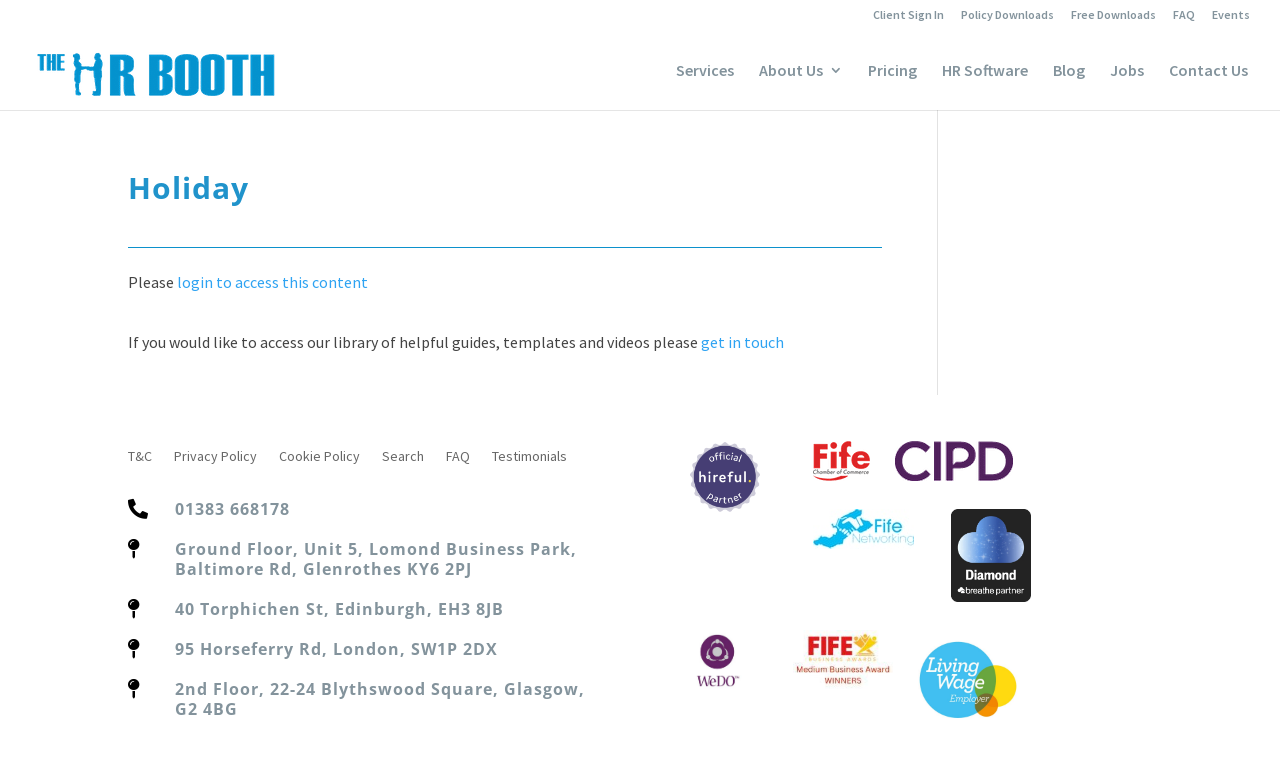

--- FILE ---
content_type: text/html; charset=utf-8
request_url: https://www.google.com/recaptcha/api2/anchor?ar=1&k=6Lfiux0sAAAAANVIZvjmuzPP9-ZgBq77kHr7ox_b&co=aHR0cHM6Ly93d3cudGhlaHJib290aC5jby51azo0NDM.&hl=en&v=PoyoqOPhxBO7pBk68S4YbpHZ&size=invisible&anchor-ms=20000&execute-ms=30000&cb=h0uwoj8s38hq
body_size: 49023
content:
<!DOCTYPE HTML><html dir="ltr" lang="en"><head><meta http-equiv="Content-Type" content="text/html; charset=UTF-8">
<meta http-equiv="X-UA-Compatible" content="IE=edge">
<title>reCAPTCHA</title>
<style type="text/css">
/* cyrillic-ext */
@font-face {
  font-family: 'Roboto';
  font-style: normal;
  font-weight: 400;
  font-stretch: 100%;
  src: url(//fonts.gstatic.com/s/roboto/v48/KFO7CnqEu92Fr1ME7kSn66aGLdTylUAMa3GUBHMdazTgWw.woff2) format('woff2');
  unicode-range: U+0460-052F, U+1C80-1C8A, U+20B4, U+2DE0-2DFF, U+A640-A69F, U+FE2E-FE2F;
}
/* cyrillic */
@font-face {
  font-family: 'Roboto';
  font-style: normal;
  font-weight: 400;
  font-stretch: 100%;
  src: url(//fonts.gstatic.com/s/roboto/v48/KFO7CnqEu92Fr1ME7kSn66aGLdTylUAMa3iUBHMdazTgWw.woff2) format('woff2');
  unicode-range: U+0301, U+0400-045F, U+0490-0491, U+04B0-04B1, U+2116;
}
/* greek-ext */
@font-face {
  font-family: 'Roboto';
  font-style: normal;
  font-weight: 400;
  font-stretch: 100%;
  src: url(//fonts.gstatic.com/s/roboto/v48/KFO7CnqEu92Fr1ME7kSn66aGLdTylUAMa3CUBHMdazTgWw.woff2) format('woff2');
  unicode-range: U+1F00-1FFF;
}
/* greek */
@font-face {
  font-family: 'Roboto';
  font-style: normal;
  font-weight: 400;
  font-stretch: 100%;
  src: url(//fonts.gstatic.com/s/roboto/v48/KFO7CnqEu92Fr1ME7kSn66aGLdTylUAMa3-UBHMdazTgWw.woff2) format('woff2');
  unicode-range: U+0370-0377, U+037A-037F, U+0384-038A, U+038C, U+038E-03A1, U+03A3-03FF;
}
/* math */
@font-face {
  font-family: 'Roboto';
  font-style: normal;
  font-weight: 400;
  font-stretch: 100%;
  src: url(//fonts.gstatic.com/s/roboto/v48/KFO7CnqEu92Fr1ME7kSn66aGLdTylUAMawCUBHMdazTgWw.woff2) format('woff2');
  unicode-range: U+0302-0303, U+0305, U+0307-0308, U+0310, U+0312, U+0315, U+031A, U+0326-0327, U+032C, U+032F-0330, U+0332-0333, U+0338, U+033A, U+0346, U+034D, U+0391-03A1, U+03A3-03A9, U+03B1-03C9, U+03D1, U+03D5-03D6, U+03F0-03F1, U+03F4-03F5, U+2016-2017, U+2034-2038, U+203C, U+2040, U+2043, U+2047, U+2050, U+2057, U+205F, U+2070-2071, U+2074-208E, U+2090-209C, U+20D0-20DC, U+20E1, U+20E5-20EF, U+2100-2112, U+2114-2115, U+2117-2121, U+2123-214F, U+2190, U+2192, U+2194-21AE, U+21B0-21E5, U+21F1-21F2, U+21F4-2211, U+2213-2214, U+2216-22FF, U+2308-230B, U+2310, U+2319, U+231C-2321, U+2336-237A, U+237C, U+2395, U+239B-23B7, U+23D0, U+23DC-23E1, U+2474-2475, U+25AF, U+25B3, U+25B7, U+25BD, U+25C1, U+25CA, U+25CC, U+25FB, U+266D-266F, U+27C0-27FF, U+2900-2AFF, U+2B0E-2B11, U+2B30-2B4C, U+2BFE, U+3030, U+FF5B, U+FF5D, U+1D400-1D7FF, U+1EE00-1EEFF;
}
/* symbols */
@font-face {
  font-family: 'Roboto';
  font-style: normal;
  font-weight: 400;
  font-stretch: 100%;
  src: url(//fonts.gstatic.com/s/roboto/v48/KFO7CnqEu92Fr1ME7kSn66aGLdTylUAMaxKUBHMdazTgWw.woff2) format('woff2');
  unicode-range: U+0001-000C, U+000E-001F, U+007F-009F, U+20DD-20E0, U+20E2-20E4, U+2150-218F, U+2190, U+2192, U+2194-2199, U+21AF, U+21E6-21F0, U+21F3, U+2218-2219, U+2299, U+22C4-22C6, U+2300-243F, U+2440-244A, U+2460-24FF, U+25A0-27BF, U+2800-28FF, U+2921-2922, U+2981, U+29BF, U+29EB, U+2B00-2BFF, U+4DC0-4DFF, U+FFF9-FFFB, U+10140-1018E, U+10190-1019C, U+101A0, U+101D0-101FD, U+102E0-102FB, U+10E60-10E7E, U+1D2C0-1D2D3, U+1D2E0-1D37F, U+1F000-1F0FF, U+1F100-1F1AD, U+1F1E6-1F1FF, U+1F30D-1F30F, U+1F315, U+1F31C, U+1F31E, U+1F320-1F32C, U+1F336, U+1F378, U+1F37D, U+1F382, U+1F393-1F39F, U+1F3A7-1F3A8, U+1F3AC-1F3AF, U+1F3C2, U+1F3C4-1F3C6, U+1F3CA-1F3CE, U+1F3D4-1F3E0, U+1F3ED, U+1F3F1-1F3F3, U+1F3F5-1F3F7, U+1F408, U+1F415, U+1F41F, U+1F426, U+1F43F, U+1F441-1F442, U+1F444, U+1F446-1F449, U+1F44C-1F44E, U+1F453, U+1F46A, U+1F47D, U+1F4A3, U+1F4B0, U+1F4B3, U+1F4B9, U+1F4BB, U+1F4BF, U+1F4C8-1F4CB, U+1F4D6, U+1F4DA, U+1F4DF, U+1F4E3-1F4E6, U+1F4EA-1F4ED, U+1F4F7, U+1F4F9-1F4FB, U+1F4FD-1F4FE, U+1F503, U+1F507-1F50B, U+1F50D, U+1F512-1F513, U+1F53E-1F54A, U+1F54F-1F5FA, U+1F610, U+1F650-1F67F, U+1F687, U+1F68D, U+1F691, U+1F694, U+1F698, U+1F6AD, U+1F6B2, U+1F6B9-1F6BA, U+1F6BC, U+1F6C6-1F6CF, U+1F6D3-1F6D7, U+1F6E0-1F6EA, U+1F6F0-1F6F3, U+1F6F7-1F6FC, U+1F700-1F7FF, U+1F800-1F80B, U+1F810-1F847, U+1F850-1F859, U+1F860-1F887, U+1F890-1F8AD, U+1F8B0-1F8BB, U+1F8C0-1F8C1, U+1F900-1F90B, U+1F93B, U+1F946, U+1F984, U+1F996, U+1F9E9, U+1FA00-1FA6F, U+1FA70-1FA7C, U+1FA80-1FA89, U+1FA8F-1FAC6, U+1FACE-1FADC, U+1FADF-1FAE9, U+1FAF0-1FAF8, U+1FB00-1FBFF;
}
/* vietnamese */
@font-face {
  font-family: 'Roboto';
  font-style: normal;
  font-weight: 400;
  font-stretch: 100%;
  src: url(//fonts.gstatic.com/s/roboto/v48/KFO7CnqEu92Fr1ME7kSn66aGLdTylUAMa3OUBHMdazTgWw.woff2) format('woff2');
  unicode-range: U+0102-0103, U+0110-0111, U+0128-0129, U+0168-0169, U+01A0-01A1, U+01AF-01B0, U+0300-0301, U+0303-0304, U+0308-0309, U+0323, U+0329, U+1EA0-1EF9, U+20AB;
}
/* latin-ext */
@font-face {
  font-family: 'Roboto';
  font-style: normal;
  font-weight: 400;
  font-stretch: 100%;
  src: url(//fonts.gstatic.com/s/roboto/v48/KFO7CnqEu92Fr1ME7kSn66aGLdTylUAMa3KUBHMdazTgWw.woff2) format('woff2');
  unicode-range: U+0100-02BA, U+02BD-02C5, U+02C7-02CC, U+02CE-02D7, U+02DD-02FF, U+0304, U+0308, U+0329, U+1D00-1DBF, U+1E00-1E9F, U+1EF2-1EFF, U+2020, U+20A0-20AB, U+20AD-20C0, U+2113, U+2C60-2C7F, U+A720-A7FF;
}
/* latin */
@font-face {
  font-family: 'Roboto';
  font-style: normal;
  font-weight: 400;
  font-stretch: 100%;
  src: url(//fonts.gstatic.com/s/roboto/v48/KFO7CnqEu92Fr1ME7kSn66aGLdTylUAMa3yUBHMdazQ.woff2) format('woff2');
  unicode-range: U+0000-00FF, U+0131, U+0152-0153, U+02BB-02BC, U+02C6, U+02DA, U+02DC, U+0304, U+0308, U+0329, U+2000-206F, U+20AC, U+2122, U+2191, U+2193, U+2212, U+2215, U+FEFF, U+FFFD;
}
/* cyrillic-ext */
@font-face {
  font-family: 'Roboto';
  font-style: normal;
  font-weight: 500;
  font-stretch: 100%;
  src: url(//fonts.gstatic.com/s/roboto/v48/KFO7CnqEu92Fr1ME7kSn66aGLdTylUAMa3GUBHMdazTgWw.woff2) format('woff2');
  unicode-range: U+0460-052F, U+1C80-1C8A, U+20B4, U+2DE0-2DFF, U+A640-A69F, U+FE2E-FE2F;
}
/* cyrillic */
@font-face {
  font-family: 'Roboto';
  font-style: normal;
  font-weight: 500;
  font-stretch: 100%;
  src: url(//fonts.gstatic.com/s/roboto/v48/KFO7CnqEu92Fr1ME7kSn66aGLdTylUAMa3iUBHMdazTgWw.woff2) format('woff2');
  unicode-range: U+0301, U+0400-045F, U+0490-0491, U+04B0-04B1, U+2116;
}
/* greek-ext */
@font-face {
  font-family: 'Roboto';
  font-style: normal;
  font-weight: 500;
  font-stretch: 100%;
  src: url(//fonts.gstatic.com/s/roboto/v48/KFO7CnqEu92Fr1ME7kSn66aGLdTylUAMa3CUBHMdazTgWw.woff2) format('woff2');
  unicode-range: U+1F00-1FFF;
}
/* greek */
@font-face {
  font-family: 'Roboto';
  font-style: normal;
  font-weight: 500;
  font-stretch: 100%;
  src: url(//fonts.gstatic.com/s/roboto/v48/KFO7CnqEu92Fr1ME7kSn66aGLdTylUAMa3-UBHMdazTgWw.woff2) format('woff2');
  unicode-range: U+0370-0377, U+037A-037F, U+0384-038A, U+038C, U+038E-03A1, U+03A3-03FF;
}
/* math */
@font-face {
  font-family: 'Roboto';
  font-style: normal;
  font-weight: 500;
  font-stretch: 100%;
  src: url(//fonts.gstatic.com/s/roboto/v48/KFO7CnqEu92Fr1ME7kSn66aGLdTylUAMawCUBHMdazTgWw.woff2) format('woff2');
  unicode-range: U+0302-0303, U+0305, U+0307-0308, U+0310, U+0312, U+0315, U+031A, U+0326-0327, U+032C, U+032F-0330, U+0332-0333, U+0338, U+033A, U+0346, U+034D, U+0391-03A1, U+03A3-03A9, U+03B1-03C9, U+03D1, U+03D5-03D6, U+03F0-03F1, U+03F4-03F5, U+2016-2017, U+2034-2038, U+203C, U+2040, U+2043, U+2047, U+2050, U+2057, U+205F, U+2070-2071, U+2074-208E, U+2090-209C, U+20D0-20DC, U+20E1, U+20E5-20EF, U+2100-2112, U+2114-2115, U+2117-2121, U+2123-214F, U+2190, U+2192, U+2194-21AE, U+21B0-21E5, U+21F1-21F2, U+21F4-2211, U+2213-2214, U+2216-22FF, U+2308-230B, U+2310, U+2319, U+231C-2321, U+2336-237A, U+237C, U+2395, U+239B-23B7, U+23D0, U+23DC-23E1, U+2474-2475, U+25AF, U+25B3, U+25B7, U+25BD, U+25C1, U+25CA, U+25CC, U+25FB, U+266D-266F, U+27C0-27FF, U+2900-2AFF, U+2B0E-2B11, U+2B30-2B4C, U+2BFE, U+3030, U+FF5B, U+FF5D, U+1D400-1D7FF, U+1EE00-1EEFF;
}
/* symbols */
@font-face {
  font-family: 'Roboto';
  font-style: normal;
  font-weight: 500;
  font-stretch: 100%;
  src: url(//fonts.gstatic.com/s/roboto/v48/KFO7CnqEu92Fr1ME7kSn66aGLdTylUAMaxKUBHMdazTgWw.woff2) format('woff2');
  unicode-range: U+0001-000C, U+000E-001F, U+007F-009F, U+20DD-20E0, U+20E2-20E4, U+2150-218F, U+2190, U+2192, U+2194-2199, U+21AF, U+21E6-21F0, U+21F3, U+2218-2219, U+2299, U+22C4-22C6, U+2300-243F, U+2440-244A, U+2460-24FF, U+25A0-27BF, U+2800-28FF, U+2921-2922, U+2981, U+29BF, U+29EB, U+2B00-2BFF, U+4DC0-4DFF, U+FFF9-FFFB, U+10140-1018E, U+10190-1019C, U+101A0, U+101D0-101FD, U+102E0-102FB, U+10E60-10E7E, U+1D2C0-1D2D3, U+1D2E0-1D37F, U+1F000-1F0FF, U+1F100-1F1AD, U+1F1E6-1F1FF, U+1F30D-1F30F, U+1F315, U+1F31C, U+1F31E, U+1F320-1F32C, U+1F336, U+1F378, U+1F37D, U+1F382, U+1F393-1F39F, U+1F3A7-1F3A8, U+1F3AC-1F3AF, U+1F3C2, U+1F3C4-1F3C6, U+1F3CA-1F3CE, U+1F3D4-1F3E0, U+1F3ED, U+1F3F1-1F3F3, U+1F3F5-1F3F7, U+1F408, U+1F415, U+1F41F, U+1F426, U+1F43F, U+1F441-1F442, U+1F444, U+1F446-1F449, U+1F44C-1F44E, U+1F453, U+1F46A, U+1F47D, U+1F4A3, U+1F4B0, U+1F4B3, U+1F4B9, U+1F4BB, U+1F4BF, U+1F4C8-1F4CB, U+1F4D6, U+1F4DA, U+1F4DF, U+1F4E3-1F4E6, U+1F4EA-1F4ED, U+1F4F7, U+1F4F9-1F4FB, U+1F4FD-1F4FE, U+1F503, U+1F507-1F50B, U+1F50D, U+1F512-1F513, U+1F53E-1F54A, U+1F54F-1F5FA, U+1F610, U+1F650-1F67F, U+1F687, U+1F68D, U+1F691, U+1F694, U+1F698, U+1F6AD, U+1F6B2, U+1F6B9-1F6BA, U+1F6BC, U+1F6C6-1F6CF, U+1F6D3-1F6D7, U+1F6E0-1F6EA, U+1F6F0-1F6F3, U+1F6F7-1F6FC, U+1F700-1F7FF, U+1F800-1F80B, U+1F810-1F847, U+1F850-1F859, U+1F860-1F887, U+1F890-1F8AD, U+1F8B0-1F8BB, U+1F8C0-1F8C1, U+1F900-1F90B, U+1F93B, U+1F946, U+1F984, U+1F996, U+1F9E9, U+1FA00-1FA6F, U+1FA70-1FA7C, U+1FA80-1FA89, U+1FA8F-1FAC6, U+1FACE-1FADC, U+1FADF-1FAE9, U+1FAF0-1FAF8, U+1FB00-1FBFF;
}
/* vietnamese */
@font-face {
  font-family: 'Roboto';
  font-style: normal;
  font-weight: 500;
  font-stretch: 100%;
  src: url(//fonts.gstatic.com/s/roboto/v48/KFO7CnqEu92Fr1ME7kSn66aGLdTylUAMa3OUBHMdazTgWw.woff2) format('woff2');
  unicode-range: U+0102-0103, U+0110-0111, U+0128-0129, U+0168-0169, U+01A0-01A1, U+01AF-01B0, U+0300-0301, U+0303-0304, U+0308-0309, U+0323, U+0329, U+1EA0-1EF9, U+20AB;
}
/* latin-ext */
@font-face {
  font-family: 'Roboto';
  font-style: normal;
  font-weight: 500;
  font-stretch: 100%;
  src: url(//fonts.gstatic.com/s/roboto/v48/KFO7CnqEu92Fr1ME7kSn66aGLdTylUAMa3KUBHMdazTgWw.woff2) format('woff2');
  unicode-range: U+0100-02BA, U+02BD-02C5, U+02C7-02CC, U+02CE-02D7, U+02DD-02FF, U+0304, U+0308, U+0329, U+1D00-1DBF, U+1E00-1E9F, U+1EF2-1EFF, U+2020, U+20A0-20AB, U+20AD-20C0, U+2113, U+2C60-2C7F, U+A720-A7FF;
}
/* latin */
@font-face {
  font-family: 'Roboto';
  font-style: normal;
  font-weight: 500;
  font-stretch: 100%;
  src: url(//fonts.gstatic.com/s/roboto/v48/KFO7CnqEu92Fr1ME7kSn66aGLdTylUAMa3yUBHMdazQ.woff2) format('woff2');
  unicode-range: U+0000-00FF, U+0131, U+0152-0153, U+02BB-02BC, U+02C6, U+02DA, U+02DC, U+0304, U+0308, U+0329, U+2000-206F, U+20AC, U+2122, U+2191, U+2193, U+2212, U+2215, U+FEFF, U+FFFD;
}
/* cyrillic-ext */
@font-face {
  font-family: 'Roboto';
  font-style: normal;
  font-weight: 900;
  font-stretch: 100%;
  src: url(//fonts.gstatic.com/s/roboto/v48/KFO7CnqEu92Fr1ME7kSn66aGLdTylUAMa3GUBHMdazTgWw.woff2) format('woff2');
  unicode-range: U+0460-052F, U+1C80-1C8A, U+20B4, U+2DE0-2DFF, U+A640-A69F, U+FE2E-FE2F;
}
/* cyrillic */
@font-face {
  font-family: 'Roboto';
  font-style: normal;
  font-weight: 900;
  font-stretch: 100%;
  src: url(//fonts.gstatic.com/s/roboto/v48/KFO7CnqEu92Fr1ME7kSn66aGLdTylUAMa3iUBHMdazTgWw.woff2) format('woff2');
  unicode-range: U+0301, U+0400-045F, U+0490-0491, U+04B0-04B1, U+2116;
}
/* greek-ext */
@font-face {
  font-family: 'Roboto';
  font-style: normal;
  font-weight: 900;
  font-stretch: 100%;
  src: url(//fonts.gstatic.com/s/roboto/v48/KFO7CnqEu92Fr1ME7kSn66aGLdTylUAMa3CUBHMdazTgWw.woff2) format('woff2');
  unicode-range: U+1F00-1FFF;
}
/* greek */
@font-face {
  font-family: 'Roboto';
  font-style: normal;
  font-weight: 900;
  font-stretch: 100%;
  src: url(//fonts.gstatic.com/s/roboto/v48/KFO7CnqEu92Fr1ME7kSn66aGLdTylUAMa3-UBHMdazTgWw.woff2) format('woff2');
  unicode-range: U+0370-0377, U+037A-037F, U+0384-038A, U+038C, U+038E-03A1, U+03A3-03FF;
}
/* math */
@font-face {
  font-family: 'Roboto';
  font-style: normal;
  font-weight: 900;
  font-stretch: 100%;
  src: url(//fonts.gstatic.com/s/roboto/v48/KFO7CnqEu92Fr1ME7kSn66aGLdTylUAMawCUBHMdazTgWw.woff2) format('woff2');
  unicode-range: U+0302-0303, U+0305, U+0307-0308, U+0310, U+0312, U+0315, U+031A, U+0326-0327, U+032C, U+032F-0330, U+0332-0333, U+0338, U+033A, U+0346, U+034D, U+0391-03A1, U+03A3-03A9, U+03B1-03C9, U+03D1, U+03D5-03D6, U+03F0-03F1, U+03F4-03F5, U+2016-2017, U+2034-2038, U+203C, U+2040, U+2043, U+2047, U+2050, U+2057, U+205F, U+2070-2071, U+2074-208E, U+2090-209C, U+20D0-20DC, U+20E1, U+20E5-20EF, U+2100-2112, U+2114-2115, U+2117-2121, U+2123-214F, U+2190, U+2192, U+2194-21AE, U+21B0-21E5, U+21F1-21F2, U+21F4-2211, U+2213-2214, U+2216-22FF, U+2308-230B, U+2310, U+2319, U+231C-2321, U+2336-237A, U+237C, U+2395, U+239B-23B7, U+23D0, U+23DC-23E1, U+2474-2475, U+25AF, U+25B3, U+25B7, U+25BD, U+25C1, U+25CA, U+25CC, U+25FB, U+266D-266F, U+27C0-27FF, U+2900-2AFF, U+2B0E-2B11, U+2B30-2B4C, U+2BFE, U+3030, U+FF5B, U+FF5D, U+1D400-1D7FF, U+1EE00-1EEFF;
}
/* symbols */
@font-face {
  font-family: 'Roboto';
  font-style: normal;
  font-weight: 900;
  font-stretch: 100%;
  src: url(//fonts.gstatic.com/s/roboto/v48/KFO7CnqEu92Fr1ME7kSn66aGLdTylUAMaxKUBHMdazTgWw.woff2) format('woff2');
  unicode-range: U+0001-000C, U+000E-001F, U+007F-009F, U+20DD-20E0, U+20E2-20E4, U+2150-218F, U+2190, U+2192, U+2194-2199, U+21AF, U+21E6-21F0, U+21F3, U+2218-2219, U+2299, U+22C4-22C6, U+2300-243F, U+2440-244A, U+2460-24FF, U+25A0-27BF, U+2800-28FF, U+2921-2922, U+2981, U+29BF, U+29EB, U+2B00-2BFF, U+4DC0-4DFF, U+FFF9-FFFB, U+10140-1018E, U+10190-1019C, U+101A0, U+101D0-101FD, U+102E0-102FB, U+10E60-10E7E, U+1D2C0-1D2D3, U+1D2E0-1D37F, U+1F000-1F0FF, U+1F100-1F1AD, U+1F1E6-1F1FF, U+1F30D-1F30F, U+1F315, U+1F31C, U+1F31E, U+1F320-1F32C, U+1F336, U+1F378, U+1F37D, U+1F382, U+1F393-1F39F, U+1F3A7-1F3A8, U+1F3AC-1F3AF, U+1F3C2, U+1F3C4-1F3C6, U+1F3CA-1F3CE, U+1F3D4-1F3E0, U+1F3ED, U+1F3F1-1F3F3, U+1F3F5-1F3F7, U+1F408, U+1F415, U+1F41F, U+1F426, U+1F43F, U+1F441-1F442, U+1F444, U+1F446-1F449, U+1F44C-1F44E, U+1F453, U+1F46A, U+1F47D, U+1F4A3, U+1F4B0, U+1F4B3, U+1F4B9, U+1F4BB, U+1F4BF, U+1F4C8-1F4CB, U+1F4D6, U+1F4DA, U+1F4DF, U+1F4E3-1F4E6, U+1F4EA-1F4ED, U+1F4F7, U+1F4F9-1F4FB, U+1F4FD-1F4FE, U+1F503, U+1F507-1F50B, U+1F50D, U+1F512-1F513, U+1F53E-1F54A, U+1F54F-1F5FA, U+1F610, U+1F650-1F67F, U+1F687, U+1F68D, U+1F691, U+1F694, U+1F698, U+1F6AD, U+1F6B2, U+1F6B9-1F6BA, U+1F6BC, U+1F6C6-1F6CF, U+1F6D3-1F6D7, U+1F6E0-1F6EA, U+1F6F0-1F6F3, U+1F6F7-1F6FC, U+1F700-1F7FF, U+1F800-1F80B, U+1F810-1F847, U+1F850-1F859, U+1F860-1F887, U+1F890-1F8AD, U+1F8B0-1F8BB, U+1F8C0-1F8C1, U+1F900-1F90B, U+1F93B, U+1F946, U+1F984, U+1F996, U+1F9E9, U+1FA00-1FA6F, U+1FA70-1FA7C, U+1FA80-1FA89, U+1FA8F-1FAC6, U+1FACE-1FADC, U+1FADF-1FAE9, U+1FAF0-1FAF8, U+1FB00-1FBFF;
}
/* vietnamese */
@font-face {
  font-family: 'Roboto';
  font-style: normal;
  font-weight: 900;
  font-stretch: 100%;
  src: url(//fonts.gstatic.com/s/roboto/v48/KFO7CnqEu92Fr1ME7kSn66aGLdTylUAMa3OUBHMdazTgWw.woff2) format('woff2');
  unicode-range: U+0102-0103, U+0110-0111, U+0128-0129, U+0168-0169, U+01A0-01A1, U+01AF-01B0, U+0300-0301, U+0303-0304, U+0308-0309, U+0323, U+0329, U+1EA0-1EF9, U+20AB;
}
/* latin-ext */
@font-face {
  font-family: 'Roboto';
  font-style: normal;
  font-weight: 900;
  font-stretch: 100%;
  src: url(//fonts.gstatic.com/s/roboto/v48/KFO7CnqEu92Fr1ME7kSn66aGLdTylUAMa3KUBHMdazTgWw.woff2) format('woff2');
  unicode-range: U+0100-02BA, U+02BD-02C5, U+02C7-02CC, U+02CE-02D7, U+02DD-02FF, U+0304, U+0308, U+0329, U+1D00-1DBF, U+1E00-1E9F, U+1EF2-1EFF, U+2020, U+20A0-20AB, U+20AD-20C0, U+2113, U+2C60-2C7F, U+A720-A7FF;
}
/* latin */
@font-face {
  font-family: 'Roboto';
  font-style: normal;
  font-weight: 900;
  font-stretch: 100%;
  src: url(//fonts.gstatic.com/s/roboto/v48/KFO7CnqEu92Fr1ME7kSn66aGLdTylUAMa3yUBHMdazQ.woff2) format('woff2');
  unicode-range: U+0000-00FF, U+0131, U+0152-0153, U+02BB-02BC, U+02C6, U+02DA, U+02DC, U+0304, U+0308, U+0329, U+2000-206F, U+20AC, U+2122, U+2191, U+2193, U+2212, U+2215, U+FEFF, U+FFFD;
}

</style>
<link rel="stylesheet" type="text/css" href="https://www.gstatic.com/recaptcha/releases/PoyoqOPhxBO7pBk68S4YbpHZ/styles__ltr.css">
<script nonce="5J4Uq7YXOYtOQwXsPt4Dzg" type="text/javascript">window['__recaptcha_api'] = 'https://www.google.com/recaptcha/api2/';</script>
<script type="text/javascript" src="https://www.gstatic.com/recaptcha/releases/PoyoqOPhxBO7pBk68S4YbpHZ/recaptcha__en.js" nonce="5J4Uq7YXOYtOQwXsPt4Dzg">
      
    </script></head>
<body><div id="rc-anchor-alert" class="rc-anchor-alert"></div>
<input type="hidden" id="recaptcha-token" value="[base64]">
<script type="text/javascript" nonce="5J4Uq7YXOYtOQwXsPt4Dzg">
      recaptcha.anchor.Main.init("[\x22ainput\x22,[\x22bgdata\x22,\x22\x22,\[base64]/[base64]/[base64]/[base64]/cjw8ejpyPj4+eil9Y2F0Y2gobCl7dGhyb3cgbDt9fSxIPWZ1bmN0aW9uKHcsdCx6KXtpZih3PT0xOTR8fHc9PTIwOCl0LnZbd10/dC52W3ddLmNvbmNhdCh6KTp0LnZbd109b2Yoeix0KTtlbHNle2lmKHQuYkImJnchPTMxNylyZXR1cm47dz09NjZ8fHc9PTEyMnx8dz09NDcwfHx3PT00NHx8dz09NDE2fHx3PT0zOTd8fHc9PTQyMXx8dz09Njh8fHc9PTcwfHx3PT0xODQ/[base64]/[base64]/[base64]/bmV3IGRbVl0oSlswXSk6cD09Mj9uZXcgZFtWXShKWzBdLEpbMV0pOnA9PTM/bmV3IGRbVl0oSlswXSxKWzFdLEpbMl0pOnA9PTQ/[base64]/[base64]/[base64]/[base64]\x22,\[base64]\\u003d\\u003d\x22,\[base64]/DkXzCqS16BT8jwoB3wrjCrhjDrB3Dl0R9wq/Cpn3Dk2d6wosFwpDChDfDnMKYw4QnBG0hL8KSw5vCjsOWw6bDs8OiwoHCtlkfasOqw69Uw5PDocKQP1VywofDo1AtXMK2w6LCt8OhJMOhwqA/K8ONAsKUandTw6gWHMO8w7nDmxfCqsO0aCQDXxYFw7/CuRBJwqLDlw5IU8KywpdgRsOxw77DllnDq8OPwrXDumtdNibDlsKGK1HDrHhHKTLDgsOmwoPDp8ORwrPCqDvCnMKEJjrCvMKPwposw7vDpm5aw78eEcKARMKjwrzDm8KIZk1vw4/DhwYyWiJyQcKMw5pDVMObwrPCiWXDgQt8UcO0BhfCjsO3worDpsK8wp3DuUt8exgicx9nFsKAw6ZHTEfDqMKADcK7cSTCgzfCvyTCh8Ocw4rCuifDisKzwqPCoMOdAMOXM8OTJlHCp0MXc8K2w6nDssKywpHDjMKvw6F9wphhw4DDhcKDRsKKwp/[base64]/wrTDgsOdcxLChCXDjkPDuMOSesOedsOfY8OAwpclHcODwr/CjcOBWzfCnAwLwrfCnHchwpJUw7HDo8KAw6IUL8O2wpHDu2bDrm7DuMKcMkt1ecOpw5LDisKICWVuw5zCk8KdwqFmL8Oww5rDl0hcw5XDsxc6wo7DvSo2wr99A8K2wpY0w5llZsOxe2jClBFdd8Khwq7CkcOAw5XClMO1w6VtZi/CjMOxwqfCgztxasOGw6ZoTcOZw5ZodMOHw5LDlSB8w41WwprCiS97W8OWwr3DnMO4M8KZwqHDlMK6fsORwpDChyFwSXEMdjjCu8O7w45fLMO0KR1Kw6LDknTDox7DinUZZ8K6w70DUMK6wqUtw6PDoMOjKWzDrMKIZ2vCtW/Cj8OPNMO6w5LChWE9wpbCj8O5w5fDgsK4wo/ChEEzEcOEPFhLw4rCqMK3wqrDrcOWworDkcKjwoUjw6J8VcK8w7HCsgMFZ3I4w4EzccKGwpDCq8K/w6p/[base64]/[base64]/woLCtCDDlB0fLx5JwpQUICMYwoXCpcKjwp9ew7hTw7zDv8K7wqh2w4Y/wqTCkT3CqhLCq8Kqwo7Dph/CvmrDhMOrw4w3woFfw4RvaMO8wqXDmBk8c8KUw6I1X8OYEMOFQsK8cCRRKsKZIcKeb3U8FURNw7w3w4PDrkxkY8KHCB85wqRyZVzCoRbCtcOsw7kNwq/Cl8K3woHDpl/[base64]/CqcKfecKXwrHDmMK5bMOvScKVwqhWZ3Y1wo3DkhhVQsOJwo/[base64]/CrsOOVMOOwoghw6JSw4JubVLCgmxcJEV+cXnCjAPDhMO8wpgHwr/CjsOjYcKGw7A7w7jDrXXDtxPDgHl6amBGLsOaD0BXwobCkUhGHMOEw4l8aXvDn1Rnw7M6w7FHIwDDrRcRw7DDo8KwwqdaAMKgw5AMXx3DgQZMC2ZwwpjCrsKmdnUaw4LDlsKZwr/[base64]/[base64]/NsKFw7Fyw5zDjhdeWWg6JcOBw78ecSNiFA5Pw5ZYw5d3LH0GH8Kpw5oMwqAzQWBtCk1WARrCvcOTMnEQwpHDtMKvMsKzJVTDnjTCkCsaRSzDtsKbQMK1WMOGwovDv2vDpj1Mw5HDlwHCn8Kzw7AxT8KCwqxHwoU/w6LCssODw6XCkMKaJcOMblclEsOSKlQgOsKgw5jDr2/Ck8KRwp7DjcOaAGvDqxgQRMOJCQ/[base64]/w5XDl8KawqgYwp8lQmdKw4zCrlN1S8Kyw6TDh8KpFsK7w4/DgsKgw5QUFVZ0I8KIO8KdwqArKsOJesOnGcOqw6nDlmPCnTbDhcKxwq3ClsKswohQQcKrwq7DvVsyAgzCowAbw78RwqUewoHChm7CucKEwp7DmggMw7rChsO0JinChsONw40Gwr/Cqy99w5ZowosYw5lsw5HDiMO5UcOsw7wRwrlYB8KWBcOeSgXChGLDpMOKVMO7aMKbwr0Ow6hrP8K4w5xjwrMPw6EPDcODw4LChsOgBAhcwq5NwqrCn8O8YMKIw6fDi8OTwpFaw6XDosKAw4DDl8O1CDAWwpJxw4ZRWxYGw5EfPcObeMKWwqE4wrcZw6zCnsKEw7x/BMK2w6LCq8KJMxnDtcKrFyJXw6NjIWfCvcOPEMOjwo7DlMK/[base64]/DnErDvcK/[base64]/CpQ9Zw7nDvQ/DsHACwod+w7DCtlEAb1kIwpvDuxh/wr7Dv8O5w74qwqJGwpPCncKZMyIjE1XDnjVLBcORHMO8MHbDjcOfHwlGw5LCg8OKwqzCpiTDkMKLFgMiw4t/wrXCmmbDisObw4zCpsKwwpjDocKqwr92NsKpA3xnwoYVSiVOw54hw6/CocOEw7IxAsK2fsOGL8KZE0/CuknDiDgCw4jCqsOISCIWZ07CmQMVJ3/CsMKHfGfDthTDvnfCoGw+w4BmdCLCu8O2W8Klw7jCtsKnw7HCi04HBMKKXhfDg8KQw5nCvC3CjC/CiMOcWcKaQMKDw6kGwpLCiA89KHpYw7c5wqNuIkxDfUdKw6kVw6RLw53DsHAzLUbCqcKpw51Rw7YDw4zClsKsw7nDqsOJTcKVXF9xw6Z8w7olw6Mqw4oYwonDsRXCvEvCu8OYw6hAPnYjwqHCj8KlLcK5ZSBkwrcAEVsrEMOqSSIwb8O/C8Okw6rDt8KHR2PClsKFdQNbYntbw7bCpTbCknLDm3AdeMKwYCHCuVBHYMO7SsOYFcK3w7jDsMKVcXYBw47CpsOyw7s7ZCpVWE/CiwFpw7jCscKkXXrCgFZBGUnDpFPDhcOfGgNjaWvDmFgsw5MEwoPCp8OQwpTDvCfDgsKZAMKkw6HClAESwrLCqGzDhXM7UFzDhyNHwpYzPMOZw6IWw5RQwqoNw5Uhw7xqM8K6w64+wpDDuTcbHDHCicK6aMOgL8Onw7IfJcOZSgPChQISwpnCni/Ds2xvwosiw75PIEI2ESjDhDfDvMO6NcOscUTDrcK0w6FNJ2VNw7nCm8OSUGbDo0R2wq/DqsOFwo7CqsKuHMKVJG5RfCV/wrkpwqdmw6ZNwq3CqkrDsXXDlxJuw43DpgwEw4xYMFp/w4LDiQPDqsK3UG9tAxXDrWHDqMO3L2rCscKiw5FmEkEyw60VCMKgVsKrw5Bdw7BzF8Ohb8Kgw4p7wpnCihTCt8O/woJ3VcKpw44NazDCgillHcOySsKHVsOeRsKBN2jDrxbCj1XDhkbDmjHDh8Otw6VOwrt0wrHChsKcw4LCmX98w7kbAcKXw5zDqcK0wozCgxE7b8KZAsK0w6NrLADDncKZwpsRG8K3QcOkNm3DqMO5w7NAME5QZx3CiiHDqsKEIQDDpnZdw4vDmhbCi0zDq8KNKRHDvj/Cg8KZeUsYw756w48SO8ODcgQJw5HClyDDg8KfO07Dg0zCtAkFwofDl1vDlMOmwoXDuGVZDsKqCsKawq41F8KCwqIfDsKawrvCql5PSBpgW0fCqE84wpZHdmw1dAFnw7IqwrDDoj5vJ8OwTxnDiCXCq1/Dp8KpTsK+w6IAfh0dw747aE5/asOzVmENwpjDtjJNw6JyRcKjaS0yLcOnw6fDgMOqwpfDgcOPRsKNwo0KYcKBw5PDpMODwrfDgl0LdEDDjVQhwpnCoFXDqj4Mw4IuK8OpwoPDu8Oow7LCoMOqJXzDgiIcwqDDkcOYL8Onw5Utw6vDnWHCmTzDj3fDk1sVTMOTFQ3DnzYywojChEJhwrgmw45tbX/DncKrPMKBacKQdcOyQ8KJcMO2WCsWCMKTVMOWY25iw5HCtC3CpnnCnD/CoULDuUtlw54IIMOLUlkDwobDvQRWJmPCpnkcwqnDqGvDoMOxw4LCm0IBw6nCrx0Zwq3Cm8Otwo7DisKVKzrCjsKNayUVwohzw7JBwo/Do3nCmSnDqWBqcsKFw4pcWMOQw7QQfgXDnsOiN1lwCMK2wo/DvC3CrXQZTmoow5PCqsOpPMOlwoZPw5BAwrYcwqRAL8KjwrPCqsOVJ3zCsMOpwo3DgMOCBF3CsMKpwr7CtFTDh3rDosOnGyckSMOKw5BHw4vDjAfDnMOHKMK3cQXDsi/DnMO1DsOSexQJw5xAY8ONwqEAD8KnOzw6woPCssOHwqJ7wo4Qa2zDggI9woLDqsKtwq/DnsKpwrNbEh/ChMKEbV4kwojDqMK6KjMwBcOHwojDhDbDqcOeRkgawq7CoMKFO8OvQWjCu8Ocw4fDvMK1w7TDqU5Tw6NedBVTw6FtaBRoM2TClsOYYUjDsxTDnmHCk8OgGnfDhsK4OA3CiyzCin5fB8OCwo/[base64]/DksOQZmVgw5w3NSHCtsKNw43DusOdMFxlwr8Tw5bDgG91w4A3UV/CiCR+w5vDsXnDpzLDvcKFaznDj8O/wqfDtcKew6gxcC8Lw4oWF8OoZsOFCVvDp8KYwqrCqMOEOcOLwrwEDcOvwqvCnsKfw7lACsKAX8K2XznCpMOLwpkCwqpewqPDowbClMKGw4PDsQ3Ds8KDwqzDocKTHsO7TVhiw7HCgQ4KW8Kiwr/DqcKPw43CrMKnDsOyw4bDvsK8VMOVwpDDjcOkw6DDh2NKNhZ0wp/CmRbCnGAew7MGND5vwqgAccKDwrIvw5HDrcKcP8O5LXhIVSPCpcOVNjdYVMKaw7wwIsOgw7LDum8dXcKfOsOPw5rDkQPCpsONw7VgP8Opw7XDlSpLwqzCmMOowpE0IDlwUcOENyjCq1QHwpoWw7XCvATClwLDhMKIwpYVw7fDmnfCkcKPw7HCvTvDo8K/NMOuw6klW2vCo8KJCSUAwpFMw6PCpMKSw4XDlcO3d8K8wrFDThzDncOidcKKfMOSVMO4wqDClQXCssKcw6XChXxgEGsHw6RCZyfCisK3LXpwEVlww4Jhw5zCqcKgFAvCl8OYKETDncKFwpDCmWPDt8K9UMKULcK9wodLw5cYw6/[base64]/[base64]/w4F/wqwDwpkZw5XCmEVYwpwNw6LDocKSwprCmmrCq0LCgwXDnR/DusO6wqzDvsKwwr8cDS0GA2gqalrCiwrDhcOUw6zDucKiScKtw79KEDrCjG0mTgLDnXoVe8OGHMOyfXbCkSfDsxLCvCnDjj/Cj8KMEGBawq7Di8OXJjzCsMKJL8KOwptRw6LCiMO/wrXCtMOAw47DnsOYDMKIdFDDsMKxYV0/w57DgwrCpsKgAsK4wo1XwqTCuMOXwrwAwpPCj0ofFsKawoEBUAIMS0RMTGhrB8Oiwp5eKDfDq3fDrgB6Hz3DhMO/w4lRaFNswpZZS01jNwBdw748w7QgwpEjw7/[base64]/Cl8KfLVbCs8OPwqUsw77CvcOWwp7DmBnDnsOdwpDDrgDCt8Kbw7/DuzbDrsKybR/ChMK4wo3Cu3fChlbDrigBwrFeNcOQbMKzwqbCiB/CvsOMw7ZLH8OqwoXDqsKiCWpowrTDqm3CnsKQwopPwr8hE8KTAcKiIMO1PAc1woAmL8K2w7HDkjLCugkzwoXCrsKAH8OKw40SS8K/VDQrwqlTwptlasK7FMOvZcOoBTN6wpfDosKwJUYKP0pMRT1Hc2zCl3soPMOOd8OMwqbDqMKceR5pAcO8GD4FTMKVw6vCtn1rwo5ZVj/[base64]/Co8Kkw4fDpcK3wo3DvsObMMOgworCi1fDkkrDtCEnw6h7wrPCvWgHwqPDq8OJwrDDmjN1QBBAHsKoQ8KqG8KRQsOLZlBWw5Bvw5FjwqNiK3fDuBEnHsKuK8KAw4ghwqjDr8KNQ0/CvH8bw5MAwrvCk1RSwrNqwrUVbVzDkV50LXlTw7DDucOADcKhH0/DtMO7wrJ7w4LDlsOgIsKjwq5WwqcIG0ZCwosVNk7CuinCngDDkjbDiCfDmFZCw7HCvRnDmMOQw5bCsADCk8O7Zh5Uw6B3wos1w4/DncKuZ3FqwpwHw58EeMKJBsOxUcOiAmVrQ8OqAyXDtcKKVsKmV0JZwpnDrcKsw6fDk8K5QX1Zw6BPPiXDqxnDlcOZVsOpwovDuRbDt8Oxw4dAw7svwo5AwpBiw47Coldbw48VNCViwrzDgcKYw5HCg8KlwpDDocKMw7szZ35/[base64]/DksOjw7lxw6XCsRE0wp1SwqLDm8OHQT0CMMKuUsOlRMOywp/[base64]/[base64]/WXDDgcO0wptrQSExeWJXb2HDtMOVSC4EJl5PesOEasOTEcKGKRHCt8O7Pg/DiMOQNsKcw4bDsht5EB9GwqcnZMO+wrPCiRNSDMKlRXDDvcOWwoV1w5EmbsOzURDDnzrClCQww4kkw43CocK4w43CnWA1eVl8cMOLBsOtB8Oww7vCnw0QwqTCmsOfMy55XcOSQ8OKwrLCu8O8dj/Dm8KDwp4cw7M2WQzDq8KMfy/[base64]/[base64]/CqcKtCznCnX5JccOhBsOeGh/CoiELGMOULDLClXLDpHQlwqV8OnDDpTBqw5QGRDrDvnTDlsOBbjbCow3DlnLDr8O7H2oSKFYzwoZwwq4Mw6xfYw8Aw7/Ds8KcwqDDui5EwqobwrLDoMOow44qwoPDvcOpU0MewqAOYhdcwonCgClGesOBw7LChXdPcRLCsE92w6zCj0Jgw63CisOOYTBNVxbCiB/[base64]/wr7DlHLDvHPDnsOqw7/CpW/[base64]/DMOAemjDkyQPwpB3w5JwG0s5w6nCg8Kiw7pjGV8lTQzDjcOjdsKsUsO5wrU2PQxcw5EXwqbDjWdow6XDhcKABsOuHMKWMsKPYU7Cu28xRmLDrsK6w6xcIsO7w4jDisKVbW/CsQ7DjcOILcKpwpYHwrHCgcOCwqfDuMKfYMODw4vDonU/[base64]/Cl8OAFX/DocO3w4U0w6tqwqB7CmzDg8O1H8K7YsKRcltiwrLDt3Z5IBTCmFRZKMK8KDx7w5LCqsK5HDTDlcK4JMOYw4zClMOOasOOwotiw5bDs8KhMMKRwonCqMKpH8KPIQPDjSTCozAgU8KQw7/DvsKmw7Jew4Q9JcK5w75cFzjDsjtGJMOxAcKpVwgZwr5oWsOqbcKSwpLCn8K+wpluLB/CmcOrwoTCrBDDuy/DmcOFFMK0wozDgHrCj0HDjHPChF42wq0LaMOpw6DCsMOew4c4wo/DmMOCdkhcw7h0V8OLO31Fwq03w7vDpnZ1XnLDmBzCqsKQw4xAUsOuwr4sw6EYw57DncOeN3l3w6jDqXwULsKzNcKKGMOLwrfCvQkKXMKwwo/[base64]/CuWQXwooBdMKVY1zDu8KYw7fDvCDCg8KJwp3CvwZbwoBWwpMWw6V+w64AcsORAknDm2PCncOWLF3CtsK9wqvChsOQCilww4TDnj5uaCjDi0fDnEk5wqFWwpPDscOSJjMQwpYVPcKtOBbDhU5tT8OrwrHDoSHChsK6wrc5BAHDrEdmOyvCsUENw7nCmmxRw7XCisKpHG/CmMOpwqfDij93OT4Sw69sGDvCslUywrLDt8Kzw5bDjxPCrMKdbWvCsH3CmlQxFz8iw74iHsOlFMKww6LDtzbDgUrDvVEhdFU+wpl9DcOswoV5w7NjZWlHOcO2XUfClcOjdnE/[base64]/SAMFw7rDmMOJw58VRwfDocKdeMOUZ8OLKcKnwr1zKEMbw54Xw6XDhhvCpMObR8KEw7rDhMKrw5DDlhVcaURqw7hZIcKjwrsvPyHCoRrCrcK2w5bDvsKgwobDgcK5KyTDksK/wrnColrClMOqPVvCi8ONwpDDl37CtRIqwpkFw6jDksOIRWEdL2TDjsOhwrrChcOvDcO5UMKnD8K2Z8ObGcOBV1jCnQ1HYMKswofDgMKBwqvCmHsvHsKSwprDicOGRFA9wr3Dg8KmYnPCs2kkSS/Cgz81acOedjDDtQw3XXPChcKofz3CrxoywrBqRcOgfsKaw5vDrMOXwpsowo/CvhbChMKXwrnCnXktw5TCnsKIwoQawrJePMORw4okDsOYSVIQwozCl8K+w75iwqdQwrbCvsKoQMOnKsOIG8KaDsKFw7wpOhXDjVXDr8O/[base64]/CgkxsWcOGwrJ7ScKrw54uWgXCiG0Ow4bCtcKjDsK8f8K0AMOswp7Ch8KDw6Vjwp9Ta8OUdlbDjkppw7nCvjLDrBRXw7QoBcOvwr8/wp3CucOKwqNbXBAWwpfCpsOmQ3TCr8Kjd8KGw5QWw5kNJcOoMMOXAsKww4gGfcKxDhvDil9cR1gLw5DDuCAtwpvDpMKiT8KoasOvwo3DnsO/BHzDlMOgGU8Zw4DCrsOKNcKeBVvClcKUUQHCisKzwqIyw6ZCwqrDscKNcV1JC8K7XX3CtzR5B8K+TQvCscKKw79qZTDDnRjDq1DDuA/Djj8Gw6h2w7PCqGTDvgRHQMO6fScbw5rCqsKvAG/CtDDCvMOowq9ewrwRw6RZHhTCoGfClsKhw6IjwrwoSSgWw548ZsK8UcOvOMOwwpNEw5nChwVjw4vCgMKzFkPCs8KOw6J7w77CocK1EcKXAFrCrnrDnz7CuzrCpB3DvCxtwrRNwqbDlsOvw70Dwqw4IsOlVzZewrPCvMOzw7/[base64]/ZQwGNMOHwo7CqMORJ8ODwqvDswrDm0XCkyHCjRh4VcKAw68gwpsVw7wpwp5DwoHCk33DjnpXHx5DYgfDhsOBa8OIf0HChcKuw61gARY8LsOTwqUBA1QwwqIIGcO4woMFJlPCvU/[base64]/Cq8KxwrcKw5bChsKUw5MpFghBNcOYw63DqQhUAMOZaxIgLiwIw4gqAMOTwqnDkjBxIUlPEcOnwq8gw5kaw4nCvMO8w78cYMKLasO6MXDDssKaw7pTOsKPAl46V8OnO3LDsDQVwrpZA8OWQsKjwr54OWsba8OJWijCgUJxVS/[base64]/CilTDhHd9LsO3w6nDl8O2wq51LsO5fsK/wrxmwq/CvnoGd8OPX8OLcC0Jw6PDgVRCwqoPKMKVAcKtER/CqW4nO8KXwrbCvgnDvMOTSMOVZCwsInwow49KNgjDgnk2w4XCljLDgExKFwXDuiLDvMOfw4gTw5PDhsKoC8OzGCpYQMKwwqYIDBrDjsKdGcORwqrClgIWFMOgw7MjPsKBw5AwTwtpwp1ww7rDq2hFa8Opw7/DksOwJsK2w5dFwohywrl1w758diAJwonCicO2Wy/CoS8FVMO4H8O6NsKqw5oyExDDrcOaw5vCrMKCwqLCoB7ClBfDgQ/DlkTCjD3Cr8OxwqXDrkjCmEwpTcKmwrTDuz7CgkDCv2A1w7MZwp3DicKNw6nDjwMtWcOAw5vDs8KCWcO/wqnDrsOXw4nCtAR9w4NSw65Pw7ZBwqHCjmxxw55XKV/DhMOoPB/DomDDl8O7HcO8w4tyw7I2O8OwwqfDvMOEEXzDqShpQQfCl0V5w6UFwp3CgGAXXU7Ck0cROMKPdX9Hw59ZKQpQw6HCkcK0CFQ/[base64]/CkHIawpzCrG0nDkB3KcKMwrbDrEvCpzV2wpLDlwEvbUQ9C8OFNWjCgsKwwoHDk8OBSQPDuTBCPcK7wqQnc1rCtMKMwoB7AGFue8Kkw57DmXXCtsOSw6YbczbCmUUPw6JWwrtGAsOCAirDnADDncOmwrgCw6BZLxHDucK2OW/DpcK5wqTCk8KjRQpiCcKIwrHDiWEuJ2MXwrQ+UUXDh3fCnAddDcOlw6Jdw6bCpXbDjkXCtyfDsm/CnC/DsMKiX8KJaQoHw4lBNzBhwp0Vw5hSPMOLDlIoKVRmDC0Ow63Cmy7DmlnCrMOywqR8wr1iwqzCmcObw4tZF8KSwpHDr8OiOAjCuHbDicKFwrYewr4uw6FoLWPCqGtOw6wQcUXCi8O5B8O/[base64]/[base64]/ClmXCklnCiVPCucKBQWTCjWJuSsKFVBjCoMOUw40UAxQ/cW1SI8OJw7rCq8OyG17DkhMxPnIaT1zCshJVRjAwQxA6XsKJNUvDpMOqN8KXwpjDk8K/XHojTyPCgcOGeMKEw7fDg2vDh27Dm8O5wovCmwd2DMKKwrnCkwbDhGjCu8OswpvDhMOBMEp1OHjDsHA9SxJ4BsOkwqnCilZOUElnehDCicKOCsOLccOWPMKEHsOywqtiCg/Dh8OOHkbDs8K3w6ACZMOFw7Bmw63CvWpGw6zDuUQyOMOAe8OWWMOoZgTClmfDj30DwqjDgBDCnHV2BhzDicKUMcOeeWjDoiNQKcKcw4BKGlrClgp5wo8Tw7/[base64]/DsX/[base64]/[base64]/DonbCm8OkDj3DhBJIDnZvw5fCsl3DhQrDuDYNUkrDoj7DhFlKeSo+w6nDrMORa0HDhUtcFhFkasOjwq/[base64]/DqMKGd8KhQ3JWYVBtw7g/X396TMOkYcKow53Cg8KKw54AXMKbScKbMjxJGcKxw5PDrAfDjl7Cqn/CpXdsOMK3eMORw5hCw5Agwrg1PynCqcKzdxbDhcKTdcKuwp1cw4htG8Kgw5nCsMOewqDDvyPDqMKKw6bCkcK4aGHCnHoVfMORwpvDrMKbwp0xJwojCTDCnAtHwpfCp2wjw4nCtMOVw7DCnsO6wrXCn2/DgcO6w5jDjjLCr0LCqMKvCBB5wqd/C0TCmMO4w67CmkDDgx/[base64]/Cq8OpFnYdw7ILI8OvST1sYMORwq9MC8KHw6/DgU/Cr8KOwp4Iw7xgB8O8w6Z/Ql0hAEB9w5FhXyfDiSNYw7DCocOUTXp2McK1D8KISQBJwqLCj2pXck1xP8KDwpTDsjAow7Elw4R7R3nDsnzDrsKBMMO5w4fDlsOdwqDChsKaFCXDqcOqYyTDnsOcwqF7w5fDoMKDwqojSsOxwoATw6sIwprCj2Y7w5Q1HcKwwqkjBMOtw4bDtcOGwoU/wovDrMOpe8OHw5x4w7nDpnAtAcKGw4YywrvDsibCj0zDgww/[base64]/w4RJdULDhcKMPlLCm8KNwr5JeT15w4ZlJ8OSw5/CjsKMIV01wpUMJMO6wr5zHwNBw6NCM0PDt8KCeg/DnF0Xc8OJwq3Cs8O9w5nDv8Omw6Nww5HDlMK9wpRAw7fDssOsw5HCo8OoBQ0Xw6bDk8Kiw4PDrH9NABYzw6HDn8OORy3DjEbCo8OGU3vDvsOuZsK8w7jCpMOJw6zDgcKOwotXwpA4wqVowp/[base64]/CuEPCmsOnSjXChD12w7M8w5JjwqrDjcK3wp48C8OWTBfCnznCuxXCli7DnF0ow6LDjMKIPCQXw6IDSsOfwqUGW8Ota0h6csOwCcKfaMOrwoXDhkTCpkoWK8OMPwrChsKqwpjDh0U+wrJ/OsOiJ8ONw5HDsRh+w63DjHYcw4TDuMKhw6rDhcOCwrTCj3DDsikdw7fCqBPCmsKgMBsHw5/DtMKEE2PCusKAwp86GUDCpFTCocKiwqLCuToNwovCqjbCisOhwo0KwrM/w5/DrhcmPsKqw7XClUgTE8ONScKsPCjDqMKHZBTCkcKzw4M1wr8OHQPCrsOgwqhlb8OJwrgtQ8OwTsOIFMONOjJcw51Aw4J9w5vDiX3DsB/Co8Kfwp7Cr8K+LMOXw67CpEvDiMOGRcKFSUwzDiAxEsKkwq7Cki8Gw7nCmXfCrlPCgwJ6wqLDr8Kfw6FxPGgAw4HCmkLCjsOTHl4qwq9jPMKGwqI7w7FMwpzDqhLDrBNxw4s1wrYSw4nDmcOHwqzDh8Ofw7UnMMKKw5/CmC7Cm8OQV1jCs0TCtcO8PwbCuMKPX1TDm8ObwpIuGgQfwoLDqG5rdsOtTsOUwqbCvD7CtcKOWsOqw47DhQdgHzTCmAXCucKWwrdAwr3Cs8OPwqHDlhDDksOfw7/CkTh0woHCqlrCkMOWIVJOHCLClcKPYAHDocOQwqIAwpXDjUwsw68vw5DCjlfDocOLw4TDqMKWO8OtKcKwdsOyUsOGw4NxV8Ksw6bDh3M4WcOkCMOefsOVMcKQGwXCqsOjwpwjbwTCqyjDkMKSw6/CuwNQwqUOwrHCmQPCp3wFwrzDn8KSwqnDh2VOwqhKT8K0bMOLwqJ/D8KaFH5cw6bCvz7CicKCwq8fcMKuLykSwrAEwoJdLQzDtgM0w7IHwpdRw7HCvC7ChCoaw4TDgSIkCXLCpHhPw67CpEPDvynDgsKUXSwtw7TCgR7DoDrDjcKTw4fCrsK2w7RVwpl8BxrDrn9Fw5bCqcK1LMKswpfCmsK7wp8tAsOLJMO1w7Ubw6seCAB2ZErDicOKw7/CoB/Cjz3Dp2/Di28lAmIacF3Cg8KOQ3kLwrbCisKnwr58BcOpwp1USHbCj2svw4vCtMOIw77DhHE9eR3CqFJ6wrsjGMOZwpPCr3PDlsKWw41bwrsOw4dDw5FQwpvDpcKgw6DCuMKbcMK4w4FpwpTCiwY4WcOFLMK3wrjDksKTwo/DssKbRsKqw67CuRBPwrl6wppdZxfDgl3DhjtHeDcDw55eI8OgKMKWw7RuKsKAK8OJRiEJw77Cg8Kuw7XDt1fDjD/DlUhfw4JMwrZTwqbCqQh+wp7ChDcTCcOfwpN5worCjcK/w7wqwoAIe8KpZmbDr0J3F8KlAjwMwoLCjMO7c8O3bGcvw6kFbcOWCMOFw6JFw7jDtcOADAA2w5EUwp/CrDbCg8OyWcONOwPCsMOwwq5LwrhAw6fDjTnCnHR0woUCCivCjAkKJ8KbwrzDmUw3w4vCvMOlTnp9w6PCnMOEw6XDh8KZShwLw4wSw4LCk2FjRiPCgELCmMKRw7XCghBzM8KbCMOAwp/DtVnCn3DCh8KIDXgLwq5iOEvDq8KeVsOvw5fDpVHDvMKEw6slBX1Ew57Cu8OUwpwRw7vDtUjDqCjDk0MYw6TDhcOYw5TDhsK+wrXCpWouw4w/esK6IXHDuxrDhUgZwqo6IXcyOcKxwr9lK3k+PFPCgA3Dk8KmFMKRYETDsWMdw7MZw4jClVNcw5QXZhzCnsK0woZew4DCi8OdS0sbwpjDjMKHw51eLcOhw5ldw5jDrcOZwrcmw7lTw5zCnsOhTgLDiELCksOgeGVpwp5MdE/DvMKoccKKw4p6w5Niw6LDkcKFw7BJwq/ChcOzw6fCl35OTArDnsKbwrTDpHpBw5lyw6TCrldlwobCh3/DjMKCw4RFw7vDpcOowr4sfsOlAMOmw5HDocKzwrc3C34xw49fw6bCqnnCuzASSB8LLi3DrMKJVcKgwpp+EMO6UsKUV2x8esOlHSoEwpp7w5U1S8KMf8OCwovCtH3DpS0HI8KGwrHDkAUFJ8KEKsOpKUoAw7nChsOoMgXCpMKcw6Q3Az/DicKRwqZ7dcK/MQ3DvwQowq5yw4LClMODcMOxwqjClMO/[base64]/[base64]/DucO/w5rDocOtQ8ORIXrDm2Yrwp7Co8K/woF5wqfDosOkw7wHORTDosK2w70Owq1YwqjDrBJvw40Cwo3DsWp9wpx8GgHCh8KWw6cmLmgVwrPDl8OyEloKKcOAw75Ew4RCWVZ+XsOPwrIfOkB4cAgLwqF9WsOBw6NZwqIyw5jCpsK3w45vHMK/T3TDt8KUw73CscKvw4FEF8OUWcOQw4bCrEFgGcKpw7PDtcKHwroNwo3Dhn81f8K+XmoOD8Ocw4EQEsK8YcOcHgfChnJbHMKTVCjChMOJCTDDtMKNw7jDmcK6JcOQwpXDunnCvcOOw6fDqgHDjgjCvsKFDMKFw6USSTN6wrsVKzkmw5LCk8K0w5fDl8KKwrjDucKZwod/[base64]/DhMOVeRPCmcKyXcOMw7BVwoHCuMKSwoZSHcOTTcKKwpIOwpbCosKGQl7DmMKkw6TDjUwAwpU5YMK1wocxXHfDmcKLEEZbw6jCnkBtworDuQvCnA/CmUHClStWw7zDlsKewq3DqcOvw6Eda8OWSsOrV8KnD0fCjMKTCSA6woHDvXQ+wq8nA3oyBHVXw6XCssOaw6XDisK5wo8Jw5MdSGI5wpY7ZjPCisOAw5fDmMOOw7fDrljDnUEtw4TDo8ORHsORSg/Du1zDhWTCjcKCbxskW3LCm3vDqsKswrBlbgRYw73DpRw1bx3CiUTDhigrVDvDgMKGSsOsDDJswpdPB8KLwqYWfkptT8Oxw5/[base64]/w6/ClMKkw73DsMKYw4nCpcKiwo8Nw5pAwrXCnMKHenrDqcKoDxtQw6giGRICw7zDiXLClUnDicO6w7kSRGPCkw1pw5LCtG3DucKpNsKIfcKqcR/ChsKcYnDDh0oFSsKzVsOiw5UUw616GjJUwoBjw7ETTcOFK8K+wpVWNMOywoHChMKaI018w5Zvw7DDiCEkw5/Di8OwTijDiMOcw5AlNsOyEMKywpbDi8OLBsOXRThnwo8GPMOlUsKfw7jDuVlCwqh2KxNnwr7DicKyccKkwoQmw4vDssOKwo/CnARXMMK0SsO0IB3CvnbCs8OJwoXDuMK1wqvDpcOpCHYewpl6RHZPesO8XADCtMO+X8K+acOYwqPCiFXCmiQQwoNkwptRwqLDrjl/[base64]/[base64]/w7Ifw78Nw6h+wqURXXbCrjvDmHvDg1xww6HDiMKoZcO6w7jDnsKdwp7DjcKQwp7DgcOow7/[base64]/DgEnDvmkTwq8Hw6cywrwldMOsZcKUwqk8RGXCtHzCrUXDhsK4Cn1zFzYSw7PCq2l/KMKPwrx5wqcVwr/Dg0TDi8OcHMKcA8KlNMOCwq0NwqsYUkMdLkhZwoEWw7Azw5YVTyPDtsKGccOLw5Z9w4/[base64]/DrsOzw58tQXtxRzwSTMKddMKNMMOZAVvCkMKRVsK4L8OBwr3DnQXCgBMxZ1olw5DDtsOQEg3CjMKqH3DCssKbYwzDgBTDsS7DsArCtMKOwpwFwrvCvAdhXkbCkMObbMKlwpl2WHnClMK0MDEwwoEEA2NGMkttw6fCmsO/[base64]/Cq3sJQizCqMKrwoXDug3DqMOvwpoxd8K6PsOnY8Kuw4BEw7/DpXrDsGvCnnLDsgTDgUrDu8O6wq4tw6nCkMOGwrFWwrVVw7kQwpsIw5vDuMKKfEnDozPCmCjCn8OnUsOabsKlJ8OXb8OrIMKFOwhiRD7Ct8K8VcOww7UNLDICAMKrwoRyOMO3FcOhD8O/wrvDs8O0wo0MX8OTOQjChhDDn0HCgU7Cu3Fowq8Va11dcMKKwp7CtGHCnCpUw4/CulvCpcOcW8Odwr0pwrzDpMKZw6ouwqTCmsKMwohdw5FKwofDlsOZwp3Ckj3DmTbCgsO5bwnCr8KCBMOewrzCvUnDv8Knw4xdLMK9w6wQLsOUS8K/wq40CcKXw4vDs8OxRyrCkE7DpH4QwqUIWXtkJRbDlX3CucO6Lz5Mw5Mwwpd1w5PDg8K0w5AJJMK8wql8wpwJw6rCp0rDhC7CqcKuw5/CrFrDm8O7w43Coy3Dg8KwFcKkEV3CgBrDk3fDtsOiCUVjwrfDt8Oyw45kdAMEwqfDu2TCmsKpfyPCtsO6w7bCvMK8wpfCisK4wpM8w77Cp0nCtjLCoxrDlcKPLgjDrsKTGcK0aMOTDRNFw7nCkV/DvBEWw57CpsKiwp53HcKJLxZdKcKew7wqwpjCtsOWHsKJUFBVwoXDs2/Dnm83DBvDmMObwrZPw7ZSwpfCrDPCrMK2YcOdw709FMOyX8O3w77DlUcFFsOlF3rCvgfDigsUScKxw7PDlEtxU8OBwr0TMcOyGEvCjsKEbcO0EsO0EnvDv8OXNcK/[base64]/[base64]/DvsOTwqV7E8KJwoM7IcK/NCMCw4rCocONwoDDkQAVYnlMZcKFwqzDphxcw50VfcO7wrpIYMKTw7DDmURzwptZwo5BwphkwrPCiFjCgsKYPQfCqWfDjsODMGrCqcKreD/Cm8O3PWYnw4rDsljDkMONSMKwaj3CnMKlw5jDnsKawqrDuncGUSEBSMKgMwpywoVmIcOAw4JXdG1Hw7/CjycjH2JfwqPDiMORGMOcw6UVw5Uyw5hiwo/[base64]/[base64]/[base64]/[base64]/DkcKffMKhSsKvwrV0wpgMInpWAS7Dj8O6woDDisKBYkJJKMOyHWIuw6FyE1dTHsKNbMO0IADCgmDCkDFKwpjClE3DlSPCnWArw4d2SREmF8KjeMO8MRVzJiVBNsK6wqjDmxfDncOWw4PDu2nDtMKswqkzXCXDucKSV8KOckcsw45wwo/[base64]/[base64]/wr1lwrYydQTCncKQwoIsW8KOT8O7wp5gUAVFERkCIcK/w70jw53DklULwprDm0cYesKYCMKFS8KsJ8KZw71JHcOXw746wrLDiihvwq09QsKMwqxrfAdpw79mdUDCkTd5wp9kLcO5w7TCsMK9MGpBwolrFCHCuwbDscKLw7gZwqdBwojDl1rCl8OGwq3Dq8O9dC0Aw67Cr3LCksOxeQjDmsOPGMKwwqPDnR/Cu8OoVMOoGUPChWx0w7zCrcKHTcORw7nCssOvwoDCqBhUw5/DkCcOwrVKwot5woTCusOtEWfDqWVHQS06SzdWEcOWwrEyH8Odw7R5w7HCosKCHcONwoRwFBQ+w6hdGyZNw5oXGMOVBQE8woXDkMKpwpssUMO2S8O6w4DCjMKpw7Zgw6jDpsO7HsKawo/CuWDDmwwzD8OMHzPCuT/[base64]/woNlC8KHwo5/w4LDsMKpDgoZw4PCvcOjGEA3woTDgj7Cl33DhcKHV8OvORpOw6zDrTHCsyPDqB89w50IBcKAwr3DuxFDwqBmwqdxXsOYwpowP37DoSTDtsKjwrdEaMK5wpVGwq9Awph/w6tywpszw53CscK8CEXCvyN/w6oQwpLDvUPDsWxyw6Fiwoh/w60AwoHDuQENbMK1V8Ofw53CpsOmw4k8wqTDncOBwoPDv2UHwpktw63DiyPCom3DolPCs2LCo8OHw7TDucO5VHxbwp8JwqPCh27CkMKowrLDsB1FP3HCv8OoWl09BcKOS1gVwqDDi2/ClMKLNnTCp8KmCcORw5LDkMODw6rDisKiwpvCvEtOwoclIsK0w64fwrRnwqzCjBrDgsO4XTvCjsOhX37DjcOgaGZ0AsObFMOwwqXCkcK2w63Dk2ZPH0DDrsO/wqZCwr/[base64]/DhUodCjbChwHDozdWU8KQw4bCqjHDi39vS8OBwoQ8w6FSUXrCjH8mEMKWwo/CicK9wp0fdsOCHMK2w74nwrdlwqPCkcKIwp8OH2nCncKrw4gXw4YhbcK/ecKxw43DklElY8OgMcKkw6rDoMO9dToqw6/DsB/DuwHCiQs1QUp/GEPDgsKpOyQgw5bCnWHCnjvCvsK4wofCisKyWQfCgzjCkTxhaXLCpkfDhgvCrMO0MjTDkcKkw4LDnUVow611w5rClBjCvcKvH8Okw7DDn8Onwq/CkiZ6w4LDiB52wp7CgsONwovCvG1UwrzCo13CiMKZFMKYwr7CkE9CwqZZPELCqcKBw6Qowqhkf0Vvw6/Dnm95wqJmwqnDswwkBgY+w7MmwqHDjV84w5AKw7LCr3vChsOuDMKswpjCjcKhXsKrw6lUWMO9wrQewrZHw6DCj8OHXi8owpzCssOgwqwjw4fCsA3DuMK3GCXDiANPwp3ChMKIwq1jw55GO8K7NQ\\u003d\\u003d\x22],null,[\x22conf\x22,null,\x226Lfiux0sAAAAANVIZvjmuzPP9-ZgBq77kHr7ox_b\x22,0,null,null,null,1,[21,125,63,73,95,87,41,43,42,83,102,105,109,121],[1017145,739],0,null,null,null,null,0,null,0,null,700,1,null,0,\[base64]/76lBhn6iwkZoQoZnOKMAhmv8xEZ\x22,0,0,null,null,1,null,0,0,null,null,null,0],\x22https://www.thehrbooth.co.uk:443\x22,null,[3,1,1],null,null,null,1,3600,[\x22https://www.google.com/intl/en/policies/privacy/\x22,\x22https://www.google.com/intl/en/policies/terms/\x22],\x22uqzpNXQCo5lGmG7fa3HaN18OMX+jT/cvf8JQcVsgBZ0\\u003d\x22,1,0,null,1,1768920439363,0,0,[68],null,[89,243,89,3],\x22RC-rhdZ2ddNXv5bcQ\x22,null,null,null,null,null,\x220dAFcWeA53h46oYhYpLzkduDZnHC0gxyqaNLzHlR9lxhzu8XsWLI9L97hsRN3hn_D0394b-hAZZrFicMcBdv9QY6YrRLkVd16A1w\x22,1769003239685]");
    </script></body></html>

--- FILE ---
content_type: text/css
request_url: https://www.thehrbooth.co.uk/wp-content/themes/divi-child/style.css?ver=4.27.5
body_size: 408
content:
/* 
 Theme Name:     Divi-child
 Author:         Elegantthemes
 Author URI:     elegantthemes.com
 Template:       Divi
 Version:        3.0.92
 Description:   A Child Theme built using the elegantmarketplace.com Child theme maker
Developed by Andrew Palmer for Elegant Marketplace www.elegantmarketplace.com Free to use and duplicate as many times as you like
 Wordpress Version: 4.9.1
*/ 


/* ----------- PUT YOUR CUSTOM CSS BELOW THIS LINE -- DO NOT EDIT ABOVE THIS LINE --------------------------- */ 


